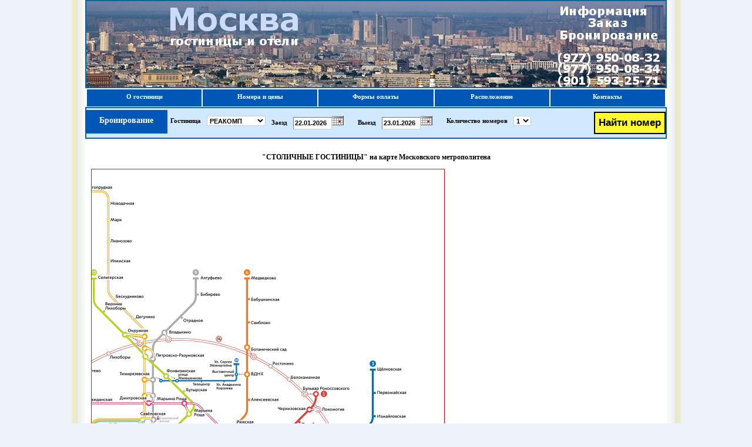

--- FILE ---
content_type: text/html; charset=WINDOWS-1251
request_url: http://www.ooohotel.ru/page/metro
body_size: 6937
content:
<!DOCTYPE html PUBLIC "-//W3C//DTD XHTML 1.0 Transitional//EN" "http://www.w3.org/TR/xhtml1/DTD/xhtml1-transitional.dtd">
<html>
<head>
<meta http-equiv="Content-Type" content="text/html; charset=windows-1251" />
<link id="page_favicon" href="/favicon.ico" rel="icon" type="image/x-icon" />
<script src="/ajaxselect.js" type='text/javascript'></script>
<script type='text/javascript'>
var calbg="#F8F6D4";
</script>
<script type='text/javascript'>
 function checkform(alr) {

err='';



 if(err!='') {
if(alr!=true) alert(err); 
 return false;
} else if(alr!=true) return check_confirm();
 }


        </script>



<link href="/styles.css" rel="stylesheet" type="text/css" />
<title>"ГОСТИНИЦЫ МОСКВЫ РЯДОМ С МЕТРО НЕДОРОГО" - ОТЕЛИ СТАНЦИИ МЕТРОПОЛИТЕНА</title>
<meta name='keywords' content='гостиницы отели москвы на карте метро станции метрополитена расположение масштаб схема' />
<meta name='description' content='Расположены ГОСТИНИЦЫ МОСКВЫ РЯДОМ С МЕТРО недорого на карте столичного метрополитена в шаговой доступности' />

</head>
<body>

<!-- Yandex.Metrika counter -->
<div style="display:none;"><script type="text/javascript">
(function(w, c) {
    (w[c] = w[c] || []).push(function() {
        try {
            w.yaCounter64616575 = new Ya.Metrika(64616575);
             yaCounter64616575.clickmap(true);
             yaCounter64616575.trackLinks(true);
        
        } catch(e) { }
    });
})(window, 'yandex_metrika_callbacks');
</script></div>
<script src="//mc.yandex.ru/metrika/watch.js" type="text/javascript" defer="defer"></script>
<noscript><div style="position:absolute"><img src="//mc.yandex.ru/watch/64616575" alt="" /></div></noscript>
<!-- /Yandex.Metrika counter -->



<div class="maindiv"  style="width:990px;position:relative" >
<a href="/"><img src="/images/header.png" style="width:990px; height:150px; margin-bottom:1px;" border="0" /></a>
<div style="width:100%; ">

<div style="padding-left:2px; padding-right:2px; ">
<div class="buttondiv">
<a id="menu_1" href="##" style="display:block;" class="buttonstyle" onmouseover="show('submenu_1');" onmouseout="hide('submenu_1');" onmouseleave="hideie('submenu_1');">О гостинице</a>
</div>
<div class="buttondiv">
<a href="/page/rooms/">Номера и цены</a>
</div>
<div class="buttondiv">
<a href="/page/pays/">Формы оплаты</a>
</div>
<div class="buttondiv">
<a id="menu_2" href="#" onmouseover="show('submenu_2');" onmouseout="hide('submenu_2');" onmouseleave="hideie('submenu_2');" >Расположение</a>
</div>
<div class="buttondiv">
<a href="/page/contacts/">Контакты</a>
</div>
</div> 



<div id="sdiv_emp" style="clear:both; height:60px;width:100%;">&nbsp;</div>

<div style="width:100%;top:182px;;position:absolute;height:50px;" id="sdiv">
<div style="color:#FFFFFF;background:#0157B6;width:220px;height:30px;text-align:center;border-width:0px;font-size:14px;font-weight:bold;text-decoration:none;font-style:none; padding-top:10px;float:left;margin-top:5px;width:140px;">Бронирование</div>

<form action="/page/bron" name="searchform" method="post" onsubmit="this.action='/page/bron/' + document.getElementById('hot_id').value">
<div style="color:#000000;background:#D1E9FF;height:286px;text-align:center;border-width:2px;border-color:#0C67A0;border-style:solid;font-size:12px;font-weight:bold;text-decoration:none;font-style:none;padding-top:10px;height:40px;padding-top:10px;">
<div style="float:left;margin-left:5px;margin-top:3px;"><table cellspacing="0" cellpadding="0" border="0"><tr id="hot_id_tr"  class=""><td class="searchlabel">Гостиница</td><td class="tdrclass"><select name="hot_id"  class="searchitem" id="hot_id" style="width:100px"  ><option value='2271' >РЕАКОМП</option><option value='2467' >МАКСИМА ЗАРЯ</option><option value='2473' >МАКСИМА ИРБИС</option><option value='2479' >МАКСИМА СЛАВИЯ</option><option value='2515' >ВЕГА ИЗМАЙЛОВО</option><option value='2527' >МОСКОМСПОРТА</option><option value='2545' >МАНДАРИН</option><option value='3826' >МАКСИМА ПАНОРАМА</option><option value='4771' >_Рао - Академическая</option><option value='4780' >ОХОТНИК</option><option value='5097' >ВИЛЛАДЖИО</option><option value='6927' >АЛЬФА ИЗМАЙЛОВО</option><option value='8035' >АВИАЛЮКС</option><option value='9558' >ИМПЕРИЯ</option><option value='9980' >ВАЛС</option><option value='15375' >ВЕЛОТРЕК - ВОЯЖ ПАРК ОТЕЛЬ</option><option value='56829' >ДЕЛЬТА ИЗМАЙЛОВО</option><option value='70243' >АЛЕКСЕЕВСКИЙ</option><option value='78437' >ГАММА ИЗМАЙЛОВО</option><option value='91173' >БЕТА ИЗМАЙЛОВО</option><option value='99647' >КОСМОС</option><option value='197243' >_Лайм - Ольховская</option><option value='199064' >_Клементин</option></select></td></tr></table></div>
<div style="float:left;margin-left:0;margin-top:3px;"><table cellspacing="0" cellpadding="0" border="0"><tr id="date_from_tr"  class=""><td class="searchlabel">Заезд</td><td class="tdrclass"><input class='searchitem' onClick="calendar('date_from')" type='text' id='date_from_text' style='width:60px' size=''  onkeyup='onlyNumDot(this);'  onclick='alert();' /><a href='#' onClick="calendar('date_from');return false;"><img src='/images/calend.jpg' border='0' alt='calendar' id='date_from_pic'></a><input type='hidden' name='date_from' id='date_from' value='2026-01-22'><script type='text/javascript'>settdate('date_from', 2);</script></td></tr></table></div>
<div style="float:left;margin-left:0;margin-top:3px;"><table cellspacing="0" cellpadding="0" border="0"><tr id="date_to_tr"  class=""><td class="searchlabel">Выезд</td><td class="tdrclass"><input class='searchitem' onClick="calendar('date_to')" type='text' id='date_to_text' style='width:60px' size=''  onkeyup='onlyNumDot(this);'  onclick='alert();' /><a href='#' onClick="calendar('date_to');return false;"><img src='/images/calend.jpg' border='0' alt='calendar' id='date_to_pic'></a><input type='hidden' name='date_to' id='date_to' value='2026-01-23'><script type='text/javascript'>settdate('date_to', 2);</script></td></tr></table></div>
<div style="float:left;margin-left:0;margin-top:3px;margin-right:-100px;"><table cellspacing="0" cellpadding="0" border="0" ><tr id="num_tr"  class=""><td class="searchlabel">Количество номеров</td><td class="tdrclass"><select name="num"  class="searchitem" id="num" style="width:30px"  ><option value='1' >1</option><option value='2' >2</option><option value='3' >3</option><option value='4' >4</option><option value='5' >5</option></select></td></tr></table></div>

<div style="float:right; "><input type="submit" class="forms_button" value="Найти номер" style="height:38px;margin-top:-4px;"></div>



</div>
</form>
</div>











<div style="clear:left; text-align:center;" onclick='hidecalends();' >

</div>
<script type="text/javascript">
picwi=250;
piche=267;
var images = new Array();
var fotos = new Array();
var time1 = 10000;
var time2 = 1000;
var timer=new Array();


fn = fotos.length;
if(fn>0){
setTimeout(function(){
timer['Foto1'] = setInterval(function(){chfoto(1)},time1);
}, time1/2);
timer['Foto2'] = setInterval(function(){chfoto(2)},time1);

setTimeout(function(){
	timer['Foto3'] = setInterval(function(){chfoto(3)},time1);
}, time1/3*2);

}

</script>


<div style="clear:left; overflow:show;min-height:500px;" class="content_class" onclick='hidecalends();'  onmouseover="hide('submenu_1');hide('submenu_2');">
<h1 style="text-align: center;">
	&quot;СТОЛИЧНЫЕ ГОСТИНИЦЫ&quot; на карте Московского метрополитена</h1>
<p>
	


<div style="overflow:scroll;width:600px;height:700px;border:1px solid #f00; position:relative;" id="mcdiv"> 
<div style='width:1041px; position:absolute;'  >
<img border='0' id='pict' src='//hotelpoisk.ru/images/mmap_61.png' width='1041'  alt=''  />

<div style='font-size:9pt; color:#fff; font-weight:bold; position:absolute; left:181px; top:499px; width:14px; height:14px; border:1px solid #f00; border-radius:50%; background:#fff; background:#f00;'></div>
<div id="thishotel" style="display:block; position:absolute;left:187px;top:505px;" class="metroup" >

Гостиница<br />
<b>ВЕЛОТРЕК - ВОЯЖ ПАРК ОТЕЛЬ</b><br /><br />
ближайшая станция метро<br />
<b>Молодежная</b>

</div>
</div>
</div>
<script>
	setTimeout('moveh(187,505)', 500);  

</script>


<div style="overflow:scroll;width:600px;height:700px;border:1px solid #f00; position:relative;" id="mcdiv"> 
<div style='width:1041px; position:absolute;'  >
<img border='0' id='pict' src='//hotelpoisk.ru/images/mmap_61.png' width='1041'  alt=''  />

<div style='font-size:9pt; color:#fff; font-weight:bold; position:absolute; left:354px; top:309px; width:14px; height:14px; border:1px solid #f00; border-radius:50%; background:#fff; background:#f00;'></div>
<div id="thishotel" style="display:block; position:absolute;left:360px;top:315px;" class="metroup" >

Гостиница<br />
<b>ОХОТНИК</b><br /><br />
ближайшая станция метро<br />
<b>Водный стадион</b>

</div>
</div>
</div>
<script>
	setTimeout('moveh(360,315)', 500);  

</script>


<div style="overflow:scroll;width:600px;height:700px;border:1px solid #f00; position:relative;" id="mcdiv"> 
<div style='width:1041px; position:absolute;'  >
<img border='0' id='pict' src='//hotelpoisk.ru/images/mmap_61.png' width='1041'  alt=''  />

<div style='font-size:9pt; color:#fff; font-weight:bold; position:absolute; left:374px; top:433px; width:14px; height:14px; border:1px solid #f00; border-radius:50%; background:#fff; background:#f00;'></div>
<div id="thishotel" style="display:block; position:absolute;left:380px;top:439px;" class="metroup" >

Гостиница<br />
<b>АВИАЛЮКС</b><br /><br />
ближайшая станция метро<br />
<b>Аэропорт</b>

</div>
</div>
</div>
<script>
	setTimeout('moveh(380,439)', 500);  

</script>


<div style="overflow:scroll;width:600px;height:700px;border:1px solid #f00; position:relative;" id="mcdiv"> 
<div style='width:1041px; position:absolute;'  >
<img border='0' id='pict' src='//hotelpoisk.ru/images/mmap_61.png' width='1041'  alt=''  />

<div style='font-size:9pt; color:#fff; font-weight:bold; position:absolute; left:410px; top:474px; width:14px; height:14px; border:1px solid #f00; border-radius:50%; background:#fff; background:#f00;'></div>
<div id="thishotel" style="display:block; position:absolute;left:416px;top:480px;" class="metroup" >

Гостиница<br />
<b>ИМПЕРИЯ</b><br /><br />
ближайшая станция метро<br />
<b>Динамо</b>

</div>
</div>
</div>
<script>
	setTimeout('moveh(416,480)', 500);  

</script>


<div style="overflow:scroll;width:600px;height:700px;border:1px solid #f00; position:relative;" id="mcdiv"> 
<div style='width:1041px; position:absolute;'  >
<img border='0' id='pict' src='//hotelpoisk.ru/images/mmap_61.png' width='1041'  alt=''  />

<div style='font-size:9pt; color:#fff; font-weight:bold; position:absolute; left:436px; top:706px; width:14px; height:14px; border:1px solid #f00; border-radius:50%; background:#fff; background:#f00;'></div>
<div id="thishotel" style="display:block; position:absolute;left:442px;top:712px;" class="metroup" >

Гостиница<br />
<b>ВИЛЛАДЖИО</b><br /><br />
ближайшая станция метро<br />
<b>Парк Культуры</b>

</div>
</div>
</div>
<script>
	setTimeout('moveh(442,712)', 500);  

</script>


<div style="overflow:scroll;width:600px;height:700px;border:1px solid #f00; position:relative;" id="mcdiv"> 
<div style='width:1041px; position:absolute;'  >
<img border='0' id='pict' src='//hotelpoisk.ru/images/mmap_61.png' width='1041'  alt=''  />

<div style='font-size:9pt; color:#fff; font-weight:bold; position:absolute; left:542px; top:1087px; width:14px; height:14px; border:1px solid #f00; border-radius:50%; background:#fff; background:#f00;'></div>
<div id="thishotel" style="display:block; position:absolute;left:548px;top:1093px;" class="metroup" >

Гостиница<br />
<b>МОСКОМСПОРТА</b><br /><br />
ближайшая станция метро<br />
<b>Пражская</b>

</div>
</div>
</div>
<script>
	setTimeout('moveh(548,1093)', 500);  

</script>


<div style="overflow:scroll;width:600px;height:700px;border:1px solid #f00; position:relative;" id="mcdiv"> 
<div style='width:1041px; position:absolute;'  >
<img border='0' id='pict' src='//hotelpoisk.ru/images/mmap_61.png' width='1041'  alt=''  />

<div style='font-size:9pt; color:#fff; font-weight:bold; position:absolute; left:557px; top:268px; width:14px; height:14px; border:1px solid #f00; border-radius:50%; background:#fff; background:#f00;'></div>
<div id="thishotel" style="display:block; position:absolute;left:563px;top:274px;" class="metroup" >

Гостиница<br />
<b>МАКСИМА ЗАРЯ</b><br /><br />
ближайшая станция метро<br />
<b>Владыкино</b>

</div>
</div>
</div>
<script>
	setTimeout('moveh(563,274)', 500);  

</script>


<div style="overflow:scroll;width:600px;height:700px;border:1px solid #f00; position:relative;" id="mcdiv"> 
<div style='width:1041px; position:absolute;'  >
<img border='0' id='pict' src='//hotelpoisk.ru/images/mmap_61.png' width='1041'  alt=''  />

<div style='font-size:9pt; color:#fff; font-weight:bold; position:absolute; left:631px; top:477px; width:14px; height:14px; border:1px solid #f00; border-radius:50%; background:#fff; background:#f00;'></div>
<div id="thishotel" style="display:block; position:absolute;left:637px;top:483px;" class="metroup" >

Гостиница<br />
<b>РЕАКОМП</b><br /><br />
ближайшая станция метро<br />
<b>Проспект Мира</b>

</div>
</div>
</div>
<script>
	setTimeout('moveh(637,483)', 500);  

</script>


<div style="overflow:scroll;width:600px;height:700px;border:1px solid #f00; position:relative;" id="mcdiv"> 
<div style='width:1041px; position:absolute;'  >
<img border='0' id='pict' src='//hotelpoisk.ru/images/mmap_61.png' width='1041'  alt=''  />

<div style='font-size:9pt; color:#fff; font-weight:bold; position:absolute; left:637px; top:857px; width:14px; height:14px; border:1px solid #f00; border-radius:50%; background:#fff; background:#f00;'></div>
<div id="thishotel" style="display:block; position:absolute;left:643px;top:863px;" class="metroup" >

Гостиница<br />
<b>МАКСИМА ПАНОРАМА</b><br /><br />
ближайшая станция метро<br />
<b>Автозаводская</b>

</div>
</div>
</div>
<script>
	setTimeout('moveh(643,863)', 500);  

</script>


<div style="overflow:scroll;width:600px;height:700px;border:1px solid #f00; position:relative;" id="mcdiv"> 
<div style='width:1041px; position:absolute;'  >
<img border='0' id='pict' src='//hotelpoisk.ru/images/mmap_61.png' width='1041'  alt=''  />

<div style='font-size:9pt; color:#fff; font-weight:bold; position:absolute; left:643px; top:779px; width:14px; height:14px; border:1px solid #f00; border-radius:50%; background:#fff; background:#f00;'></div>
<div id="thishotel" style="display:block; position:absolute;left:649px;top:785px;" class="metroup" >

Гостиница<br />
<b>ВАЛС</b><br /><br />
ближайшая станция метро<br />
<b>Павелецкая</b>

</div>
</div>
</div>
<script>
	setTimeout('moveh(649,785)', 500);  

</script>


<div style="overflow:scroll;width:600px;height:700px;border:1px solid #f00; position:relative;" id="mcdiv"> 
<div style='width:1041px; position:absolute;'  >
<img border='0' id='pict' src='//hotelpoisk.ru/images/mmap_61.png' width='1041'  alt=''  />

<div style='font-size:9pt; color:#fff; font-weight:bold; position:absolute; left:699px; top:341px; width:14px; height:14px; border:1px solid #f00; border-radius:50%; background:#fff; background:#f00;'></div>
<div id="thishotel" style="display:block; position:absolute;left:705px;top:347px;" class="metroup" >

Гостиница<br />
<b>МАКСИМА СЛАВИЯ</b><br /><br />
ближайшая станция метро<br />
<b>ВДНХ</b>

</div>
</div>
</div>
<script>
	setTimeout('moveh(705,347)', 500);  

</script>


<div style="overflow:scroll;width:600px;height:700px;border:1px solid #f00; position:relative;" id="mcdiv"> 
<div style='width:1041px; position:absolute;'  >
<img border='0' id='pict' src='//hotelpoisk.ru/images/mmap_61.png' width='1041'  alt=''  />

<div style='font-size:9pt; color:#fff; font-weight:bold; position:absolute; left:701px; top:386px; width:14px; height:14px; border:1px solid #f00; border-radius:50%; background:#fff; background:#f00;'></div>
<div id="thishotel" style="display:block; position:absolute;left:707px;top:392px;" class="metroup" >

Гостиница<br />
<b>АЛЕКСЕЕВСКИЙ</b><br /><br />
ближайшая станция метро<br />
<b>Алексеевская</b>

</div>
</div>
</div>
<script>
	setTimeout('moveh(707,392)', 500);  

</script>


<div style="overflow:scroll;width:600px;height:700px;border:1px solid #f00; position:relative;" id="mcdiv"> 
<div style='width:1041px; position:absolute;'  >
<img border='0' id='pict' src='//hotelpoisk.ru/images/mmap_61.png' width='1041'  alt=''  />

<div style='font-size:9pt; color:#fff; font-weight:bold; position:absolute; left:737px; top:471px; width:14px; height:14px; border:1px solid #f00; border-radius:50%; background:#fff; background:#f00;'></div>
<div id="thishotel" style="display:block; position:absolute;left:743px;top:477px;" class="metroup" >

Гостиница<br />
<b>МАНДАРИН</b><br /><br />
ближайшая станция метро<br />
<b>Красносельская</b>

</div>
</div>
</div>
<script>
	setTimeout('moveh(743,477)', 500);  

</script>


<div style="overflow:scroll;width:600px;height:700px;border:1px solid #f00; position:relative;" id="mcdiv"> 
<div style='width:1041px; position:absolute;'  >
<img border='0' id='pict' src='//hotelpoisk.ru/images/mmap_61.png' width='1041'  alt=''  />

<div style='font-size:9pt; color:#fff; font-weight:bold; position:absolute; left:873px; top:457px; width:14px; height:14px; border:1px solid #f00; border-radius:50%; background:#fff; background:#f00;'></div>
<div id="thishotel" style="display:block; position:absolute;left:879px;top:463px;" class="metroup" >

Гостиница<br />
<b>ВЕГА ИЗМАЙЛОВО</b><br /><br />
ближайшая станция метро<br />
<b>Партизанская</b>

</div>
</div>
</div>
<script>
	setTimeout('moveh(879,463)', 500);  

</script>










<script>


function moveh(x,y){
mcd = document.getElementById('mcdiv');
xx=x-300;
yy=y-350;
mcd.scrollTo(xx,yy);
}


</script>




</p>
<p>
	&nbsp;</p>

</div>

</div>

<div style="color:#FFFFFF;background:#0157B6;text-align:right;font-size:10px;font-weight:none;text-decoration:none;font-style:none;padding-left:20px; clear:both;padding-right:3px;" id="podval">
	<table style='width:100%;' cellspacing='0' cellpadding='0' border='0'>
		<tr>
			<td style='text-align:left; color:FFFFFF'><p>
	&copy; 2020 <strong>&quot;ГОСТИНИЦЫ МОСКВЫ РЯДОМ С МЕТРО&quot;</strong> - ОфИЦИАЛЬНЫЕ ЦЕНЫ НА САЙТЕ НОМЕРА ЗАБРОНИРОВАТЬ БЕЗ ПРЕДОПЛАТЫ, БРОНИРОВАНИЕ БЕСПЛАТНО<br />
	Адрес: город Москва, Измайловское шоссе, дом 71, корпус 3В, офис 412, <strong>МЕТРО &quot;ПАРТИЗАНСКАЯ&quot; (&quot;ИЗМАЙЛОВСКИЙ ПАРК&quot;)</strong>,<strong> &quot;ЧЕРКИЗОВСКАЯ&quot;</strong></p>
<p>
	<strong>8 (977) 950-08-32, 8 (977) 950-08-34, 8 (901) 593-25-71 &nbsp;&nbsp;&nbsp; Гостиницы Москвы - OOOHOTEL.RU - Бронирование онлайн</strong></p>
</td>
				<td style='text-align:right; white-space:nowrap;'>
				
				<!-- Yandex.Metrika informer -->
				<a href="http://metrika.yandex.ru/stat/?id=4280026&amp;from=informer"
				target="_blank" rel="nofollow"><img src="//bs.yandex.ru/informer/64616575/3_1_FFFFFFFF_EFEFEFFF_0_pageviews"
				width="88" height="31" border="0" alt="Яндекс.Метрика" title="Яндекс.Метрика: данные за сегодня (просмотры, визиты и уникальные посетители)" /></a>
				<!-- /Yandex.Metrika informer -->
				

				
				<!--LiveInternet counter--><script type="text/javascript"><!--
				document.write("<a href='http://www.liveinternet.ru/click' "+
				"target=_blank><img src='//counter.yadro.ru/hit?t14.6;r"+
				escape(document.referrer)+((typeof(screen)=="undefined")?"":
				";s"+screen.width+"*"+screen.height+"*"+(screen.colorDepth?
				screen.colorDepth:screen.pixelDepth))+";u"+escape(document.URL)+
				";"+Math.random()+
				"' alt='' title='LiveInternet: показано число просмотров за 24"+
				" часа, посетителей за 24 часа и за сегодня' "+
				"border='0' width='88' height='31'><\/a>")
				//--></script><!--/LiveInternet-->
				
				</td>
		</tr>
	</table>
</div>


</div>

<div id="submenu_1" style="position:absolute; top:0; display:none;" onmouseover="show('submenu_1');" onmouseout="hide('submenu_1');" onmouseleave="hideie('submenu_1');">
<div style="height:23px; padding-top:7px;"></div>
<a style="display:block;" class="subm" href="/">Информация</a>
<a style="display:block;"  class="subm" href="/page/services">Услуги</a>
<a style="display:block;"  class="subm" href="/page/partners">Партнеры</a>
</div>

<div id="submenu_2" style="position:absolute; top:0; display:none;" onmouseover="show('submenu_2');" 
onmouseout="hide('submenu_2');"
onmouseleave="hideie('submenu_2');" >
<div style="height:23px; padding-top:7px;"></div>
<a style="display:block;" class="subm" href="/page/city">На карте города</a>
<a style="display:block;"  class="subm" href="/page/metro">На карте метро</a>
</div>

<div id='picture' style='position:absolute; width:120px; height:120px; display:none;'> 
<img id='image' src='images/empty.gif'>
</div>
<script type="text/javascript">
var posx=new Array();
var posy=new Array();
</script>
<div style='position:absolute; display:none;' class="calend_class" id='calend_date_from'>
<table border='0' cellspacing='0' cellpadding='0' width='100%' style='width:100%;'>
<tr class="calend_head_class" >
<td style='width:10px;'><a href='#' onclick='fillcalend("date_from", "prev",""); fillcalend("date_from", "prev",2);' class='arrows'><</a></td>
<td style='text-align:center; width:161px;'>
<span id='calend_date_from_monthspan' class='monthspan'>Месяц</span> <span  class='yearspan' id='calend_date_from_yearspan'>Год</span>
<input type='hidden' id='calend_date_from_year' value='0'>
<input type='hidden' id='calend_date_from_month' value='0'>
</td>
<td style='text-align:center; width:161px;'>
<span id='calend_date_from_monthspan2' class='monthspan'>Месяц</span> <span  class='yearspan' id='calend_date_from_yearspan2'>Год</span>
<input type='hidden' id='calend_date_from_year2' value='0'>
<input type='hidden' id='calend_date_from_month2' value='0'>
</td>
<td style='width:10px; text-align:right;' align='right'>&nbsp;&nbsp;&nbsp;<a href='#' onclick='fillcalend("date_from", "next",""); fillcalend("date_from", "next",2);' class='arrows'>></a></td>
</tr>
<tr>
<td colspan='2' style='padding:10px;' width='171'  valign='top'>
<table id='calend_date_from_table' width='100%' class="calend_body_class">
<tr class='calendhead'>
<td class=''  style='width:21px; color:#000000 ;' width='21'>Пн</td>

<td class=''  style='width:21px; color:#000000 ;' width='21'>Вт</td>

<td class=''  style='width:21px; color:#000000 ;' width='21'>Ср</td>

<td class=''  style='width:21px; color:#000000 ;' width='21'>Чт</td>

<td class=''  style='width:21px; color:#000000 ;' width='21'>Пт</td>

<td class=''  style='width:21px; color:#ff0000 ;' width='21'>Сб</td>

<td class=''  style='width:21px; color:#ff0000 ;' width='21'>Вс</td>
</tr><tr class='calendhday'>
<td class=''  style='width:21px; color:' width='21'>0</td>

<td class=''  style='width:21px; color:' width='21'>1</td>

<td class=''  style='width:21px; color:' width='21'>2</td>

<td class=''  style='width:21px; color:' width='21'>3</td>

<td class=''  style='width:21px; color:' width='21'>4</td>

<td class=''  style='width:21px; color:' width='21'>5</td>

<td class=''  style='width:21px; color:' width='21'>6</td>
</tr><tr class='calendhday'>
<td class=''  style='width:21px; color:' width='21'>7</td>

<td class=''  style='width:21px; color:' width='21'>8</td>

<td class=''  style='width:21px; color:' width='21'>9</td>

<td class=''  style='width:21px; color:' width='21'>10</td>

<td class=''  style='width:21px; color:' width='21'>11</td>

<td class=''  style='width:21px; color:' width='21'>12</td>

<td class=''  style='width:21px; color:' width='21'>13</td>
</tr><tr class='calendhday'>
<td class=''  style='width:21px; color:' width='21'>14</td>

<td class=''  style='width:21px; color:' width='21'>15</td>

<td class=''  style='width:21px; color:' width='21'>16</td>

<td class=''  style='width:21px; color:' width='21'>17</td>

<td class=''  style='width:21px; color:' width='21'>18</td>

<td class=''  style='width:21px; color:' width='21'>19</td>

<td class=''  style='width:21px; color:' width='21'>20</td>
</tr><tr class='calendhday'>
<td class=''  style='width:21px; color:' width='21'>21</td>

<td class=''  style='width:21px; color:' width='21'>22</td>

<td class=''  style='width:21px; color:' width='21'>23</td>

<td class=''  style='width:21px; color:' width='21'>24</td>

<td class=''  style='width:21px; color:' width='21'>25</td>

<td class=''  style='width:21px; color:' width='21'>26</td>

<td class=''  style='width:21px; color:' width='21'>27</td>
</tr><tr class='calendhday'>
<td class=''  style='width:21px; color:' width='21'>28</td>

<td class=''  style='width:21px; color:' width='21'>29</td>

<td class=''  style='width:21px; color:' width='21'>30</td>

<td class=''  style='width:21px; color:' width='21'>31</td>

<td class=''  style='width:21px; color:' width='21'>32</td>

<td class=''  style='width:21px; color:' width='21'>33</td>

<td class=''  style='width:21px; color:' width='21'>34</td>
</tr><tr class='calendhday'>
<td class=''  style='width:21px; color:' width='21'>35</td>

<td class=''  style='width:21px; color:' width='21'>36</td>

<td class=''  style='width:21px; color:' width='21'>37</td>

<td class=''  style='width:21px; color:' width='21'>38</td>

<td class=''  style='width:21px; color:' width='21'>39</td>

<td class=''  style='width:21px; color:' width='21'>40</td>

<td class=''  style='width:21px; color:' width='21'>41</td>
</tr>
</table></td>
<td colspan='2' style='padding:10px;'  width='171'   valign='top'>
<table id='calend_date_from_table2'>
<tr class='calendhead'>
<td class=''  style='width:21px; color:#000000 ;' width='21'>Пн</td>

<td class=''  style='width:21px; color:#000000 ;' width='21'>Вт</td>

<td class=''  style='width:21px; color:#000000 ;' width='21'>Ср</td>

<td class=''  style='width:21px; color:#000000 ;' width='21'>Чт</td>

<td class=''  style='width:21px; color:#000000 ;' width='21'>Пт</td>

<td class=''  style='width:21px; color:#ff0000 ;' width='21'>Сб</td>

<td class=''  style='width:21px; color:#ff0000 ;' width='21'>Вс</td>
</tr><tr class='calendhday'>
<td class=''  style='width:21px; color:' width='21'>0</td>

<td class=''  style='width:21px; color:' width='21'>1</td>

<td class=''  style='width:21px; color:' width='21'>2</td>

<td class=''  style='width:21px; color:' width='21'>3</td>

<td class=''  style='width:21px; color:' width='21'>4</td>

<td class=''  style='width:21px; color:' width='21'>5</td>

<td class=''  style='width:21px; color:' width='21'>6</td>
</tr><tr class='calendhday'>
<td class=''  style='width:21px; color:' width='21'>7</td>

<td class=''  style='width:21px; color:' width='21'>8</td>

<td class=''  style='width:21px; color:' width='21'>9</td>

<td class=''  style='width:21px; color:' width='21'>10</td>

<td class=''  style='width:21px; color:' width='21'>11</td>

<td class=''  style='width:21px; color:' width='21'>12</td>

<td class=''  style='width:21px; color:' width='21'>13</td>
</tr><tr class='calendhday'>
<td class=''  style='width:21px; color:' width='21'>14</td>

<td class=''  style='width:21px; color:' width='21'>15</td>

<td class=''  style='width:21px; color:' width='21'>16</td>

<td class=''  style='width:21px; color:' width='21'>17</td>

<td class=''  style='width:21px; color:' width='21'>18</td>

<td class=''  style='width:21px; color:' width='21'>19</td>

<td class=''  style='width:21px; color:' width='21'>20</td>
</tr><tr class='calendhday'>
<td class=''  style='width:21px; color:' width='21'>21</td>

<td class=''  style='width:21px; color:' width='21'>22</td>

<td class=''  style='width:21px; color:' width='21'>23</td>

<td class=''  style='width:21px; color:' width='21'>24</td>

<td class=''  style='width:21px; color:' width='21'>25</td>

<td class=''  style='width:21px; color:' width='21'>26</td>

<td class=''  style='width:21px; color:' width='21'>27</td>
</tr><tr class='calendhday'>
<td class=''  style='width:21px; color:' width='21'>28</td>

<td class=''  style='width:21px; color:' width='21'>29</td>

<td class=''  style='width:21px; color:' width='21'>30</td>

<td class=''  style='width:21px; color:' width='21'>31</td>

<td class=''  style='width:21px; color:' width='21'>32</td>

<td class=''  style='width:21px; color:' width='21'>33</td>

<td class=''  style='width:21px; color:' width='21'>34</td>
</tr><tr class='calendhday'>
<td class=''  style='width:21px; color:' width='21'>35</td>

<td class=''  style='width:21px; color:' width='21'>36</td>

<td class=''  style='width:21px; color:' width='21'>37</td>

<td class=''  style='width:21px; color:' width='21'>38</td>

<td class=''  style='width:21px; color:' width='21'>39</td>

<td class=''  style='width:21px; color:' width='21'>40</td>

<td class=''  style='width:21px; color:' width='21'>41</td>
</tr>
</table></td>
</tr>
<tr class="calend_head_class" >
<td colspan='4' align='center'><a href='#' onclick='document.getElementById("calend_date_from").style.display="none";' class='arrows'>Закрыть окно</a></td>
</tr>
</table>
</div>
<script type="text/javascript">
	posx['date_from']=25;
	posy['date_from']=0;
</script>
<div style='position:absolute; display:none;' class="calend_class" id='calend_date_to'>
<table border='0' cellspacing='0' cellpadding='0' width='100%' style='width:100%;'>
<tr class="calend_head_class" >
<td style='width:10px;'><a href='#' onclick='fillcalend("date_to", "prev",""); fillcalend("date_to", "prev",2);' class='arrows'><</a></td>
<td style='text-align:center; width:161px;'>
<span id='calend_date_to_monthspan' class='monthspan'>Месяц</span> <span  class='yearspan' id='calend_date_to_yearspan'>Год</span>
<input type='hidden' id='calend_date_to_year' value='0'>
<input type='hidden' id='calend_date_to_month' value='0'>
</td>
<td style='text-align:center; width:161px;'>
<span id='calend_date_to_monthspan2' class='monthspan'>Месяц</span> <span  class='yearspan' id='calend_date_to_yearspan2'>Год</span>
<input type='hidden' id='calend_date_to_year2' value='0'>
<input type='hidden' id='calend_date_to_month2' value='0'>
</td>
<td style='width:10px; text-align:right;' align='right'>&nbsp;&nbsp;&nbsp;<a href='#' onclick='fillcalend("date_to", "next",""); fillcalend("date_to", "next",2);' class='arrows'>></a></td>
</tr>
<tr>
<td colspan='2' style='padding:10px;' width='171'  valign='top'>
<table id='calend_date_to_table' width='100%' class="calend_body_class">
<tr class='calendhead'>
<td class=''  style='width:21px; color:#000000 ;' width='21'>Пн</td>

<td class=''  style='width:21px; color:#000000 ;' width='21'>Вт</td>

<td class=''  style='width:21px; color:#000000 ;' width='21'>Ср</td>

<td class=''  style='width:21px; color:#000000 ;' width='21'>Чт</td>

<td class=''  style='width:21px; color:#000000 ;' width='21'>Пт</td>

<td class=''  style='width:21px; color:#ff0000 ;' width='21'>Сб</td>

<td class=''  style='width:21px; color:#ff0000 ;' width='21'>Вс</td>
</tr><tr class='calendhday'>
<td class=''  style='width:21px; color:' width='21'>0</td>

<td class=''  style='width:21px; color:' width='21'>1</td>

<td class=''  style='width:21px; color:' width='21'>2</td>

<td class=''  style='width:21px; color:' width='21'>3</td>

<td class=''  style='width:21px; color:' width='21'>4</td>

<td class=''  style='width:21px; color:' width='21'>5</td>

<td class=''  style='width:21px; color:' width='21'>6</td>
</tr><tr class='calendhday'>
<td class=''  style='width:21px; color:' width='21'>7</td>

<td class=''  style='width:21px; color:' width='21'>8</td>

<td class=''  style='width:21px; color:' width='21'>9</td>

<td class=''  style='width:21px; color:' width='21'>10</td>

<td class=''  style='width:21px; color:' width='21'>11</td>

<td class=''  style='width:21px; color:' width='21'>12</td>

<td class=''  style='width:21px; color:' width='21'>13</td>
</tr><tr class='calendhday'>
<td class=''  style='width:21px; color:' width='21'>14</td>

<td class=''  style='width:21px; color:' width='21'>15</td>

<td class=''  style='width:21px; color:' width='21'>16</td>

<td class=''  style='width:21px; color:' width='21'>17</td>

<td class=''  style='width:21px; color:' width='21'>18</td>

<td class=''  style='width:21px; color:' width='21'>19</td>

<td class=''  style='width:21px; color:' width='21'>20</td>
</tr><tr class='calendhday'>
<td class=''  style='width:21px; color:' width='21'>21</td>

<td class=''  style='width:21px; color:' width='21'>22</td>

<td class=''  style='width:21px; color:' width='21'>23</td>

<td class=''  style='width:21px; color:' width='21'>24</td>

<td class=''  style='width:21px; color:' width='21'>25</td>

<td class=''  style='width:21px; color:' width='21'>26</td>

<td class=''  style='width:21px; color:' width='21'>27</td>
</tr><tr class='calendhday'>
<td class=''  style='width:21px; color:' width='21'>28</td>

<td class=''  style='width:21px; color:' width='21'>29</td>

<td class=''  style='width:21px; color:' width='21'>30</td>

<td class=''  style='width:21px; color:' width='21'>31</td>

<td class=''  style='width:21px; color:' width='21'>32</td>

<td class=''  style='width:21px; color:' width='21'>33</td>

<td class=''  style='width:21px; color:' width='21'>34</td>
</tr><tr class='calendhday'>
<td class=''  style='width:21px; color:' width='21'>35</td>

<td class=''  style='width:21px; color:' width='21'>36</td>

<td class=''  style='width:21px; color:' width='21'>37</td>

<td class=''  style='width:21px; color:' width='21'>38</td>

<td class=''  style='width:21px; color:' width='21'>39</td>

<td class=''  style='width:21px; color:' width='21'>40</td>

<td class=''  style='width:21px; color:' width='21'>41</td>
</tr>
</table></td>
<td colspan='2' style='padding:10px;'  width='171'   valign='top'>
<table id='calend_date_to_table2'>
<tr class='calendhead'>
<td class=''  style='width:21px; color:#000000 ;' width='21'>Пн</td>

<td class=''  style='width:21px; color:#000000 ;' width='21'>Вт</td>

<td class=''  style='width:21px; color:#000000 ;' width='21'>Ср</td>

<td class=''  style='width:21px; color:#000000 ;' width='21'>Чт</td>

<td class=''  style='width:21px; color:#000000 ;' width='21'>Пт</td>

<td class=''  style='width:21px; color:#ff0000 ;' width='21'>Сб</td>

<td class=''  style='width:21px; color:#ff0000 ;' width='21'>Вс</td>
</tr><tr class='calendhday'>
<td class=''  style='width:21px; color:' width='21'>0</td>

<td class=''  style='width:21px; color:' width='21'>1</td>

<td class=''  style='width:21px; color:' width='21'>2</td>

<td class=''  style='width:21px; color:' width='21'>3</td>

<td class=''  style='width:21px; color:' width='21'>4</td>

<td class=''  style='width:21px; color:' width='21'>5</td>

<td class=''  style='width:21px; color:' width='21'>6</td>
</tr><tr class='calendhday'>
<td class=''  style='width:21px; color:' width='21'>7</td>

<td class=''  style='width:21px; color:' width='21'>8</td>

<td class=''  style='width:21px; color:' width='21'>9</td>

<td class=''  style='width:21px; color:' width='21'>10</td>

<td class=''  style='width:21px; color:' width='21'>11</td>

<td class=''  style='width:21px; color:' width='21'>12</td>

<td class=''  style='width:21px; color:' width='21'>13</td>
</tr><tr class='calendhday'>
<td class=''  style='width:21px; color:' width='21'>14</td>

<td class=''  style='width:21px; color:' width='21'>15</td>

<td class=''  style='width:21px; color:' width='21'>16</td>

<td class=''  style='width:21px; color:' width='21'>17</td>

<td class=''  style='width:21px; color:' width='21'>18</td>

<td class=''  style='width:21px; color:' width='21'>19</td>

<td class=''  style='width:21px; color:' width='21'>20</td>
</tr><tr class='calendhday'>
<td class=''  style='width:21px; color:' width='21'>21</td>

<td class=''  style='width:21px; color:' width='21'>22</td>

<td class=''  style='width:21px; color:' width='21'>23</td>

<td class=''  style='width:21px; color:' width='21'>24</td>

<td class=''  style='width:21px; color:' width='21'>25</td>

<td class=''  style='width:21px; color:' width='21'>26</td>

<td class=''  style='width:21px; color:' width='21'>27</td>
</tr><tr class='calendhday'>
<td class=''  style='width:21px; color:' width='21'>28</td>

<td class=''  style='width:21px; color:' width='21'>29</td>

<td class=''  style='width:21px; color:' width='21'>30</td>

<td class=''  style='width:21px; color:' width='21'>31</td>

<td class=''  style='width:21px; color:' width='21'>32</td>

<td class=''  style='width:21px; color:' width='21'>33</td>

<td class=''  style='width:21px; color:' width='21'>34</td>
</tr><tr class='calendhday'>
<td class=''  style='width:21px; color:' width='21'>35</td>

<td class=''  style='width:21px; color:' width='21'>36</td>

<td class=''  style='width:21px; color:' width='21'>37</td>

<td class=''  style='width:21px; color:' width='21'>38</td>

<td class=''  style='width:21px; color:' width='21'>39</td>

<td class=''  style='width:21px; color:' width='21'>40</td>

<td class=''  style='width:21px; color:' width='21'>41</td>
</tr>
</table></td>
</tr>
<tr class="calend_head_class" >
<td colspan='4' align='center'><a href='#' onclick='document.getElementById("calend_date_to").style.display="none";' class='arrows'>Закрыть окно</a></td>
</tr>
</table>
</div>
<script type="text/javascript">
	posx['date_to']=25;
	posy['date_to']=0;
</script>
<div style='position:absolute; display:none;' class="calend_class" id='calend_car_date'>
<table border='0' cellspacing='0' cellpadding='0' width='100%' style='width:100%;'>
<tr class="calend_head_class" >
<td style='width:10px;'><a href='#' onclick='fillcalend("car_date", "prev",""); fillcalend("car_date", "prev",2);' class='arrows'><</a></td>
<td style='text-align:center; width:161px;'>
<span id='calend_car_date_monthspan' class='monthspan'>Месяц</span> <span  class='yearspan' id='calend_car_date_yearspan'>Год</span>
<input type='hidden' id='calend_car_date_year' value='0'>
<input type='hidden' id='calend_car_date_month' value='0'>
</td>
<td style='text-align:center; width:161px;'>
<span id='calend_car_date_monthspan2' class='monthspan'>Месяц</span> <span  class='yearspan' id='calend_car_date_yearspan2'>Год</span>
<input type='hidden' id='calend_car_date_year2' value='0'>
<input type='hidden' id='calend_car_date_month2' value='0'>
</td>
<td style='width:10px; text-align:right;' align='right'>&nbsp;&nbsp;&nbsp;<a href='#' onclick='fillcalend("car_date", "next",""); fillcalend("car_date", "next",2);' class='arrows'>></a></td>
</tr>
<tr>
<td colspan='2' style='padding:10px;' width='171'  valign='top'>
<table id='calend_car_date_table' width='100%' class="calend_body_class">
<tr class='calendhead'>
<td class=''  style='width:21px; color:#000000 ;' width='21'>Пн</td>

<td class=''  style='width:21px; color:#000000 ;' width='21'>Вт</td>

<td class=''  style='width:21px; color:#000000 ;' width='21'>Ср</td>

<td class=''  style='width:21px; color:#000000 ;' width='21'>Чт</td>

<td class=''  style='width:21px; color:#000000 ;' width='21'>Пт</td>

<td class=''  style='width:21px; color:#ff0000 ;' width='21'>Сб</td>

<td class=''  style='width:21px; color:#ff0000 ;' width='21'>Вс</td>
</tr><tr class='calendhday'>
<td class=''  style='width:21px; color:' width='21'>0</td>

<td class=''  style='width:21px; color:' width='21'>1</td>

<td class=''  style='width:21px; color:' width='21'>2</td>

<td class=''  style='width:21px; color:' width='21'>3</td>

<td class=''  style='width:21px; color:' width='21'>4</td>

<td class=''  style='width:21px; color:' width='21'>5</td>

<td class=''  style='width:21px; color:' width='21'>6</td>
</tr><tr class='calendhday'>
<td class=''  style='width:21px; color:' width='21'>7</td>

<td class=''  style='width:21px; color:' width='21'>8</td>

<td class=''  style='width:21px; color:' width='21'>9</td>

<td class=''  style='width:21px; color:' width='21'>10</td>

<td class=''  style='width:21px; color:' width='21'>11</td>

<td class=''  style='width:21px; color:' width='21'>12</td>

<td class=''  style='width:21px; color:' width='21'>13</td>
</tr><tr class='calendhday'>
<td class=''  style='width:21px; color:' width='21'>14</td>

<td class=''  style='width:21px; color:' width='21'>15</td>

<td class=''  style='width:21px; color:' width='21'>16</td>

<td class=''  style='width:21px; color:' width='21'>17</td>

<td class=''  style='width:21px; color:' width='21'>18</td>

<td class=''  style='width:21px; color:' width='21'>19</td>

<td class=''  style='width:21px; color:' width='21'>20</td>
</tr><tr class='calendhday'>
<td class=''  style='width:21px; color:' width='21'>21</td>

<td class=''  style='width:21px; color:' width='21'>22</td>

<td class=''  style='width:21px; color:' width='21'>23</td>

<td class=''  style='width:21px; color:' width='21'>24</td>

<td class=''  style='width:21px; color:' width='21'>25</td>

<td class=''  style='width:21px; color:' width='21'>26</td>

<td class=''  style='width:21px; color:' width='21'>27</td>
</tr><tr class='calendhday'>
<td class=''  style='width:21px; color:' width='21'>28</td>

<td class=''  style='width:21px; color:' width='21'>29</td>

<td class=''  style='width:21px; color:' width='21'>30</td>

<td class=''  style='width:21px; color:' width='21'>31</td>

<td class=''  style='width:21px; color:' width='21'>32</td>

<td class=''  style='width:21px; color:' width='21'>33</td>

<td class=''  style='width:21px; color:' width='21'>34</td>
</tr><tr class='calendhday'>
<td class=''  style='width:21px; color:' width='21'>35</td>

<td class=''  style='width:21px; color:' width='21'>36</td>

<td class=''  style='width:21px; color:' width='21'>37</td>

<td class=''  style='width:21px; color:' width='21'>38</td>

<td class=''  style='width:21px; color:' width='21'>39</td>

<td class=''  style='width:21px; color:' width='21'>40</td>

<td class=''  style='width:21px; color:' width='21'>41</td>
</tr>
</table></td>
<td colspan='2' style='padding:10px;'  width='171'   valign='top'>
<table id='calend_car_date_table2'>
<tr class='calendhead'>
<td class=''  style='width:21px; color:#000000 ;' width='21'>Пн</td>

<td class=''  style='width:21px; color:#000000 ;' width='21'>Вт</td>

<td class=''  style='width:21px; color:#000000 ;' width='21'>Ср</td>

<td class=''  style='width:21px; color:#000000 ;' width='21'>Чт</td>

<td class=''  style='width:21px; color:#000000 ;' width='21'>Пт</td>

<td class=''  style='width:21px; color:#ff0000 ;' width='21'>Сб</td>

<td class=''  style='width:21px; color:#ff0000 ;' width='21'>Вс</td>
</tr><tr class='calendhday'>
<td class=''  style='width:21px; color:' width='21'>0</td>

<td class=''  style='width:21px; color:' width='21'>1</td>

<td class=''  style='width:21px; color:' width='21'>2</td>

<td class=''  style='width:21px; color:' width='21'>3</td>

<td class=''  style='width:21px; color:' width='21'>4</td>

<td class=''  style='width:21px; color:' width='21'>5</td>

<td class=''  style='width:21px; color:' width='21'>6</td>
</tr><tr class='calendhday'>
<td class=''  style='width:21px; color:' width='21'>7</td>

<td class=''  style='width:21px; color:' width='21'>8</td>

<td class=''  style='width:21px; color:' width='21'>9</td>

<td class=''  style='width:21px; color:' width='21'>10</td>

<td class=''  style='width:21px; color:' width='21'>11</td>

<td class=''  style='width:21px; color:' width='21'>12</td>

<td class=''  style='width:21px; color:' width='21'>13</td>
</tr><tr class='calendhday'>
<td class=''  style='width:21px; color:' width='21'>14</td>

<td class=''  style='width:21px; color:' width='21'>15</td>

<td class=''  style='width:21px; color:' width='21'>16</td>

<td class=''  style='width:21px; color:' width='21'>17</td>

<td class=''  style='width:21px; color:' width='21'>18</td>

<td class=''  style='width:21px; color:' width='21'>19</td>

<td class=''  style='width:21px; color:' width='21'>20</td>
</tr><tr class='calendhday'>
<td class=''  style='width:21px; color:' width='21'>21</td>

<td class=''  style='width:21px; color:' width='21'>22</td>

<td class=''  style='width:21px; color:' width='21'>23</td>

<td class=''  style='width:21px; color:' width='21'>24</td>

<td class=''  style='width:21px; color:' width='21'>25</td>

<td class=''  style='width:21px; color:' width='21'>26</td>

<td class=''  style='width:21px; color:' width='21'>27</td>
</tr><tr class='calendhday'>
<td class=''  style='width:21px; color:' width='21'>28</td>

<td class=''  style='width:21px; color:' width='21'>29</td>

<td class=''  style='width:21px; color:' width='21'>30</td>

<td class=''  style='width:21px; color:' width='21'>31</td>

<td class=''  style='width:21px; color:' width='21'>32</td>

<td class=''  style='width:21px; color:' width='21'>33</td>

<td class=''  style='width:21px; color:' width='21'>34</td>
</tr><tr class='calendhday'>
<td class=''  style='width:21px; color:' width='21'>35</td>

<td class=''  style='width:21px; color:' width='21'>36</td>

<td class=''  style='width:21px; color:' width='21'>37</td>

<td class=''  style='width:21px; color:' width='21'>38</td>

<td class=''  style='width:21px; color:' width='21'>39</td>

<td class=''  style='width:21px; color:' width='21'>40</td>

<td class=''  style='width:21px; color:' width='21'>41</td>
</tr>
</table></td>
</tr>
<tr class="calend_head_class" >
<td colspan='4' align='center'><a href='#' onclick='document.getElementById("calend_car_date").style.display="none";' class='arrows'>Закрыть окно</a></td>
</tr>
</table>
</div>
<script type="text/javascript">
	posx['car_date']=-415;
	posy['car_date']=22;
</script>



<script type='text/javascript'>
		var curpic=0;
		var curpic2=0;
		var plo=0;
		var ni=new Image();

</script>

<div id="opac" style="display:none; position:fixed; top:0; left:0; width:100%; height:100%; background:#666; opacity:0;filter:progid:DXImageTransform.Microsoft.Alpha(opacity=0);" onclick="close_picture()" >

</div>
<div id="pdiv" style="display:none; position:fixed; top:0; left:0; width:250px; height:267px;">
<div style="color:#FFFFFF;background:#0157B6;text-align:center;border-width:2px;border-color:#0157B6;border-style:solid;font-size:13px;font-weight:bold;text-decoration:none;font-style:none;width:100%; height:100%;">
<div style="width:250px; height:250px;margin:auto;" id="big_pic" onclick="change_picture(1)" >
</div>
</div>
<img onclick="close_picture();" src="/images/close.gif" alt="left" style="display:block; right:0;bottom:0;position:absolute;width:12px;">
<img onclick="change_picture(1)" src="/images/arrow_right.gif" alt="left" style="display:block; right:20px;bottom:0; position:absolute;width:12px;">
<img onclick="change_picture(-1)" src="/images/arrow_left.gif" alt="left" style="display:block; right:40px;bottom:0;position:absolute;width:12px;">
<div style="padding-left:5px; display:block; position:absolute; bottom:0; float:left;color:#FFFFFF;font-size:13px"><span id="foto_num" style="color:#FFFFFF;font-size:13px"></span> из <span id="foto_total"  style="color:#FFFFFF;font-size:#13px"></span></div>
</div>
<input id="shablonchek" value="up" type="hidden" />
<div id="call_back" class="call_back">
	<a href="#" style='display:block;float:right; width:10px; height:10px;margin:-20px;' onclick="document.getElementById('call_back').style.display='none'">X</a>
<div id="call_back2" style="display:none;">
	<h1>Спасибо!</h1>
	<div style="text-align:center">
		Мы свяжемся с вами в ближайшее время.
	<div style="height:20px;"></div>
	<input type="button" class="forms_button" value="Закрыть окно" style="margin:auto" onclick="close_callback()">
	</div>
</div>
<div id="call_back1">
<h1>Бесплатный обратный звонок</h1>
<div class="call_backin"><label for="cb_name">Ваше имя</label><input type="text" id="cb_name" /></div>
<div class="call_backin"><label for="cb_phone">Телефон</label><input onkeyup="checkphone(this)" id="cb_phone" type="text" placeholder="+7(___)___-__-__" /></div>
<div class="call_backin"><label for="cb_time" style="width:70%">Удобное время для звонка:</label><select name="timeforcall" id="cb_time">
	
	<option value="Сегодня">Сейчас</option>
	<option value="Сегодня">Через 15 минут</option>
	<option value="Сегодня">Через 30 минут</option>
	<option value="Сегодня">Сегодня</option>
	<option value="Завтра">Завтра</option>

	</select></div>
	<div><input type="checkbox" id="i_confirmcb" />
	<label for="i_confirmcb" style="float:right;width:95%">Отправляя данные этой формы, я даю своё согласие ООО "Отель Поиск" на обработку моих персональных данных, в соответствии с Федеральным законом от <b>27.07.2006</b> года <b>№152-ФЗ</b> "О персональных данных"</label>
	</div>
	<div style="text-align:center;margin-top:100px;">
	<input type="button" class="forms_button" value="Бесплатный звонок" style="margin:auto" onclick="send_callback(this)">
	</div>
	</div>
	</div>
	<script type="text/javascript">
		checkphone(document.getElementById("cb_phone"));
	</script>
</body></html>



--- FILE ---
content_type: text/css;charset=WINDOWS-1251
request_url: http://www.ooohotel.ru/styles.css
body_size: 1214
content:
html{width:100%; height:100%; margin:0; padding:0;text-align:left; }
.messg {color:#cc0000; padding:10px; text-align:center;font-weight:bold;font-size:14px;display:none;}
div.galka  {padding:10px; text-align:justify;font-size:13px;margin-bottom:10px;}

div.maindiv{
	margin:auto;
	}
h1,h2{display:block;}
body{width:100%; height:101%; margin:0;  background:url('/images/bg.gif') repeat-y #EDF3F8 center; font-family:Tahoma; }
form{margin-top:0; margin-bottom:0;}
h1{color:#000000;text-align:center;font-size:12px;font-weight:bold;text-decoration:none;font-style:none;}
h2{color:#000000;text-align:center;font-size:12px;font-weight:bold;text-decoration:none;font-style:none;}
.payvarhead{color:#FFFFFF;background:#0157B6;text-align:center;border-width:1px;border-color:#000000;border-style:solid;font-size:12px;font-weight:bold;text-decoration:none;font-style:none;padding-left:10px;padding-right:10px;padding-top:5px;padding-bottom:5px;margin-left:5px;margin-right:5px;margin-top:5px;}
.payvartext{color:#000000;background:#FFFFFF;text-align:justify;border-width:1px;border-color:#000000;border-style:solid;font-size:11px;font-weight:none;text-decoration:none;font-style:none;padding-left:13px;padding-right:10px;padding-top:10px;padding-bottom:10px;margin-left:6px;margin-right:6px;margin-top:0px;margin-bottom:10px;}
.searchlabel{	color:#000000;text-align:right;font-size:11px;font-weight:none;text-decoration:none;font-style:none;padding-right:10px;padding-bottom:10px;}
.calend_class{color:#000000;background:#F8F6D4;width:330px;text-align:left;border-width:1px;border-color:#000000;font-size:11px;font-weight:none;text-decoration:none;font-style:none;}
.calend_head_class{color:#FFFFFF;background:#0157B6;height:22px;text-align:left;border-width:1px;border-color:#FFFFFF;font-weight:bold;text-decoration:none;font-style:none;}
.calend_class a{color:#000000;text-align:left;border-color:#000000;font-size:11px;font-weight:bold;text-decoration:none;font-style:none;}
.tdrclass{width:110px;text-align:left;font-weight:none;text-decoration:none;font-style:none;padding-bottom:10px; }
.forms_button{color:#000000;background:#FFF931;text-align:center;border-width:2px;border-color:#000000;border-style:outset;font-size:17px;font-weight:bold;text-decoration:none;font-style:none;margin-left:0px;margin-right:0px;margin-top:-10px;margin-bottom:0px;}
.subm{color:#FFFFFF;background:#0157B6;width:106px;height:23px;text-align:center;border-width:1px;border-color:#FFFFFF;border-style:solid;font-size:11px;font-weight:bold;text-decoration:none;font-style:none; padding-top:7px; }
.subm a{color: #FFFFFF; display:block; }
.content_class{color:#000000;background:#FFFFFF;text-align:left;font-size:12px;font-weight:none;text-decoration:none;font-style:none;padding-left:10px;padding-right:10px;padding-top:10px;padding-bottom:10px; overflow:hidden;}
.content_class div.metroup{ color:#000000;background:#FF7F00;width:100px;height:70px;text-align:center;border-width:2px;border-color:#000000;border-style:solid;font-weight:none;text-decoration:none;font-style:none;padding-left:10px;padding-right:10px;padding-top:10px;padding-bottom:10px;}

.payheader{ }
.paytext{ }
.searchitem{color:#000000;background:#FFFFFF;width:80px;height:17px;text-align:left;border-width:1px;border-color:#CCCCCC;font-size:11px;font-weight:bold;text-decoration:none;font-style:none;}
.buttondiv{float:left; width:20%;}
.buttondiv a{display:block; color:#FFFFFF;background:#0157B6;height:23px;text-align:center;border-width:1px;border-color:#FFFFFF;border-style:solid;font-size:11px;font-weight:bold;text-decoration:none;font-style:none;padding-top:6px;  }
td.numhead, tr.numheadtr td{color:#FFFFFF;background:#0157B6;text-align:center;border-width:0 1px 0 0px;border-color:#FFFFFF;border-style:solid;font-size:11px;font-weight:bold;text-decoration:none;font-style:none;padding-left:2px;padding-right:2px;padding-top:5px;padding-bottom:5px;margin-left:1px;}
td.numtext, tr.numtexttr td{color:#000000;background:#FFFFFF;text-align:right;border-width:0px 1px 1px 0px;border-color:#000000;border-style:solid;font-size:11px;font-weight:none;text-decoration:none;font-style:none;padding-left:3px;padding-right:3px;padding-top:4px;padding-bottom:4px;}

td.numtext2{text-align:left;border-width:0px 1px 1px 0px;border-color:#000000;border-style:solid;font-size:11px;font-weight:none;text-decoration:none;font-style:none;padding-left:8px;padding-right:3px;padding-top:4px;padding-bottom:4px;}
td.numtext3{text-align:right;border-width:0px 1px 1px 0px;border-color:#000000;border-style:solid;font-size:11px;font-weight:none;text-decoration:none;font-style:none;padding-left:3px;padding-right:3px;padding-top:4px;padding-bottom:4px;}
td.numtext4{text-align:center;border-width:0px 1px 1px 0px;border-color:#000000;border-style:solid;font-size:11px;font-weight:bold;text-decoration:none;font-style:none;padding-left:3px;padding-right:3px;padding-top:4px;padding-bottom:4px;}
td.numtext5{text-align:center;border-width:0px 1px 1px 0px;border-color:#000000;border-style:solid;font-size:11px;font-weight:none;text-decoration:none;font-style:none;padding-left:3px;padding-right:3px;padding-top:4px;padding-bottom:4px;}

td.conttext1{text-align:left;border-width:0px 1px 1px 1px;border-color:#000000;border-style:solid;font-size:11px;font-weight:none;text-decoration:none;font-style:none;padding-left:3px;padding-right:3px;padding-top:4px;padding-bottom:4px;}
td.conttext2{text-align:left;border-width:0px 1px 1px 0px;border-color:#000000;border-style:solid;font-size:11px;font-weight:none;text-decoration:none;font-style:none;padding-left:3px;padding-right:3px;padding-top:4px;padding-bottom:4px;}
td.conttext3{text-align:left;border-width:0px 1px 1px 0px;border-color:#000000;border-style:solid;font-size:11px;font-weight:none;text-decoration:none;font-style:none;padding-left:3px;padding-right:3px;padding-top:4px;padding-bottom:4px;}
td.conttext4{text-align:right;border-width:0px 1px 1px 0px;border-color:#000000;border-style:solid;font-size:11px;font-weight:none;text-decoration:none;font-style:none;padding-left:3px;padding-right:3px;padding-top:4px;padding-bottom:4px;}
td.conttext5{text-align:right;border-width:0px 1px 1px 0px;border-color:#000000;border-style:solid;font-size:11px;font-weight:none;text-decoration:none;font-style:none;padding-left:3px;padding-right:3px;padding-top:4px;padding-bottom:4px;}

td.twctext1{text-align:right;border-width:0px 1px 1px 1px;border-color:#000000;border-style:solid;font-size:11px;font-weight:none;text-decoration:none;font-style:none;padding-left:3px;padding-right:3px;padding-top:4px;padding-bottom:4px;}
td.twctext2{text-align:left;border-width:0px 1px 1px 0px;border-color:#000000;border-style:solid;font-size:11px;font-weight:none;text-decoration:none;font-style:none;padding-left:3px;padding-right:3px;padding-top:4px;padding-bottom:4px;}
td.onecol{text-align:left;border-width:0 1px 1px 1px;border-color:#000000;border-style:solid;font-size:11px;font-weight:none;text-decoration:none;font-style:none;padding-left:3px;padding-right:3px;padding-top:4px;padding-bottom:4px;}

tr.numtexttr .numpic{background:#EEEEEE;width:80px;text-align:center;border-width:1px;border-color:#000000;border-style:solid;font-weight:none;text-decoration:none;font-style:none;padding-left:10px;padding-right:10px;padding-top:10px;padding-bottom:10px;border-left:1px solid #000000}
.numpic{background:#EEEEEE;width:80px;text-align:center;border-width:1px;border-color:#000000;border-style:solid;font-weight:none;text-decoration:none;font-style:none;padding-left:10px;padding-right:10px;padding-top:10px;padding-bottom:10px;border-left:1px solid #000000}
tr.numtexttr td.numtextfc {border-left:1px solid #000000}


.pdiv{
	display:none; 
	position:absolute; 
	top:0; 
	left:0; 
	}



	div.call_back{width:400px; height:300px;position:fixed; top:200px; background:#fff;border:1px solid #0157B6;padding:30px;display:none;}
	div.call_back h1{ font-size:16pt;display:block; clear:both;color:#0157B6;}	
	div.call_backin{height:40px;}
	div.call_backin label{ font-size:16pt;display:block; float:left; clear:both;width:35%;}
	div.call_backin input{ margin-left:20px;height:20px;width:57%;float:left;}
	div.call_backin select{ margin-left:20px;height:25px;float:left;width:22%;}

--- FILE ---
content_type: application/javascript
request_url: http://www.ooohotel.ru/ajaxselect.js
body_size: 7446
content:
months = Array('Январь', 'Февраль','Март','Апрель','Май','Июнь','Июль','Август','Сентябрь','Октябрь','Ноябрь','Декабрь');

function calendar(calend) {
	
		ri=false;
		up=false;
		if(document.getElementById("shablonchek")) {
				if(document.getElementById("shablonchek").value=="right")  ri=true;
				if(document.getElementById("shablonchek").value=="up")  up=true;
		}
	
		hidecalends();
		
		if(ri)   document.getElementById("calend_" + calend).style.right		=	(getPos(document.getElementById(calend + "_pic"), "Left")-743) + "px" ;
		else if(up) document.getElementById("calend_" + calend).style.left		=	getPos(document.getElementById(calend + "_pic"), "Left") + (posx[calend]) -150  + "px";
				
		else  document.getElementById("calend_" + calend).style.left		=	getPos(document.getElementById(calend + "_pic"), "Left") + (posx[calend]) + "px";
		
		
		
		if(up) document.getElementById("calend_" + calend).style.top		=	getPos(document.getElementById(calend + "_pic"), "Top")  + (posy[calend])  + 30+  "px";
			else document.getElementById("calend_" + calend).style.top		=	getPos(document.getElementById(calend + "_pic"), "Top")  + (posy[calend]) +  "px";
		
		if(document.getElementById("sdiv")) {
			document.getElementById("calend_" + calend).style.position 	= 	document.getElementById("sdiv").style.position;
		}
				
        date = document.getElementById(calend + '_text').value;
		
		fillcalend(calend, date,'');
       	fillcalend(calend, date,2);
		calend2='calend_' + calend;
		document.getElementById(calend2).style.display='block';
       	


}


function fillcalend(calend, date, nu) {
	inpname = calend;
	calend='calend_' + calend;
        tbl = document.getElementById(calend + '_table' + nu);
        yearin = document.getElementById(calend + '_year'  + nu);
        yearsp = document.getElementById(calend + '_yearspan'  + nu);
        monthin = document.getElementById(calend + '_month'  + nu);
        monthsp = document.getElementById(calend + '_monthspan'  + nu);
	da = new Date();

	if(date!='') {
        if(date=='prev' || date=='next') {
        	action=date;
		month=monthin.value;
                year=yearin.value;

		if(action=='prev') {
                 	month=month-1;
                        if(month==-1){month=11; year=year-1;}
                }

		if(action=='next') {
                 	month++;
                        if(month==12){month=0; year++;}
                }

        }
        else 
        {
        	var datesp=Array();
		datesp=date.split('.');
	        month=parseInt(datesp[1],10)-1;
                        year=datesp[2];
                if(nu==2){ month=parseInt(datesp[1],10); if(month==12) {month=0; year++;}}
                dat=parseInt(datesp[0],10);

	}

        da.setFullYear(year,month,1);
        }
        
         if ( Object.prototype.toString.call(da) !== "[object Date]" )
 {
 da=new Date();
 }

   da.setDate(1);


	year=da.getFullYear();
	month=da.getMonth();

	yearin.value=year;
      	monthin.value=da.getMonth();
	yearsp.innerHTML=year;
      	monthsp.innerHTML=months[month];
        day=da.getDay();
        if(day==0){day=7;}
	i=2-day;
	var today=new Date();
	today.setHours('00');
	today.setMinutes('00');
	today.setSeconds('00');
	cla='';
	
	for(r=1; r < 7; r++) {
              	for(c=0; c<7; c++) {
		da.setFullYear(year,month,i);
			
                if(da.getDate()!=i){ii='';} else {ii=i;}
    			
	            if(da < today){cla='past'; 
                tbl.rows[r].cells[c].innerHTML='<span class="past"  href="#" >' + ii + '</span>';                
                } else {cla='future';

		tbl.rows[r].cells[c].innerHTML='<a class="future"  href="#" onmouseout="this.style.background=\'' + calbg + '\'" onmouseover="this.style.background=\'#cccccc\'" onclick=setdate("' + inpname + '","' + ii + '","'  + nu + '")>' + ii + '</a>';                

                }

		i++;
        	}
        }

}



function fillcalend2(calend, date, nu) {

	inpname = calend;
	calend='calend_' + calend;
        tbl = document.getElementById(calend + '_table' + nu);
        yearin = document.getElementById(calend + '_year'  + nu);
        yearsp = document.getElementById(calend + '_yearspan'  + nu);
        monthin = document.getElementById(calend + '_month'  + nu);
        monthsp = document.getElementById(calend + '_monthspan'  + nu);
	da = new Date();

	if(date!='') {
        if(date=='prev' || date=='next') {
        	action=date;
		month=monthin.value;
                year=yearin.value;

		if(action=='prev') {
                 	month=month-1;
                        if(month==-1){month=11; year=year-1;}
                }

		if(action=='next') {
                 	month++;
                        if(month==12){month=0; year++;}
                }

        }
        else 
        {
        	var datesp=Array();
		datesp=date.split('.');
	        year=datesp[2];


        month=parseInt(datesp[1],10)-1;

                if(nu==2){ month=parseInt(datesp[1] , 10); if(month==12) {month=0; year++;}}
                dat=parseInt(datesp[0]);

	}

        da.setFullYear(year,month,1);
        }

   da.setDate(1);
	year=da.getFullYear();
	month=da.getMonth();

	yearin.value=year;
      	monthin.value=da.getMonth();
	yearsp.innerHTML=year;
      	monthsp.innerHTML=months[month];
        day=da.getDay();
        if(day==0){day=7;}
	i=2-day;
	var today=new Date();
	today.setHours('00');
	cla='';
	for(r=1; r < 7; r++) {
              	for(c=0; c<7; c++) {
		da.setFullYear(year,month,i);
                if(da.getDate()!=i){ii='';} else {ii=i;}
                if(da < today){cla='past'; 
                tbl.rows[r].cells[c].innerHTML='<a class="past"  href="#" onmouseout="this.style.background=\'' + calbg + '\'" onmouseover="this.style.background=\'#cccccc\'" onclick=setdate("' + inpname + '","' + ii + '","'  + nu + '")>' + ii + '</a>';                
                } else {cla='future';

		tbl.rows[r].cells[c].innerHTML='<a class="future"  href="#" onmouseout="this.style.background=\'' + calbg + '\'" onmouseover="this.style.background=\'#cccccc\'" onclick=setdate("' + inpname + '","' + ii + '","'  + nu + '")>' + ii + '</a>';                

                }

		i++;
        	}
        }

}


function fillcalend3(calend, date, nu) {

	inpname = calend;
	calend='calend_' + calend;
        yearin = document.getElementById(calend + '_year' );
        yearsp = document.getElementById(calend + '_yearspan' );
        monthin = document.getElementById(calend + '_month'  );
        monthsp = document.getElementById(calend + '_monthspan' );
	da = new Date();
	if(date!='') {
        if(date=='prev' || date=='next') {
        	action=date;
		month=monthin.value;
                year=yearin.value;

		if(action=='prev') {
                 	month=month-1;
                        if(month==-1){month=11; year=year-1;}
                }

		if(action=='next') {
                 	month++;
                        if(month==12){month=0; year++;}
                }

        }
        else 
        {
        	var datesp=Array();
		datesp=date.split('.');
	        year=datesp[2];


        month=parseInt(datesp[1],10)-1;

                dat=parseInt(datesp[0]);

	}

        da.setFullYear(year,month,1);
        }


	year=da.getFullYear();
	month=da.getMonth();

	yearin.value=year;
    monthin.value=da.getMonth();
	yearsp.innerHTML=year;
      	monthsp.innerHTML=months[month];
        day=da.getDay();
        if(day==0){day=7;}
	i=2-day;
	var today=new Date();
	today.setHours('00');
	cla='';

	newdate = 1;
	if(nu=='1') {
		var nd = new Date();
		nd.setFullYear(year, month+1, 0);


			newdate = nd.getDate();
	}
	setdate(inpname, newdate, '');

}

function fillcalend4(calend, date, nu) {

	inpname = calend;
	calend='calend_' + calend;
        yearin = document.getElementById(calend + '_year' );
        yearsp = document.getElementById(calend + '_yearspan' );
        monthin = document.getElementById(calend + '_month'  );
        monthsp = document.getElementById(calend + '_monthspan' );
	da = new Date();
	if(date!='') {
        if(date=='prev' || date=='next') {
        	action=date;
		month=monthin.value;
                year=yearin.value;

		if(action=='prev') {
                 	month=month-1;
                        if(month==-1){month=11; year=year-1;}
                }

		if(action=='next') {
                 	month++;
                        if(month==12){month=0; year++;}
                }

        }
        else 
        {
        	var datesp=Array();
		datesp=date.split('.');
	        year=datesp[2];


        month=parseInt(datesp[1],10)-1;

                dat=parseInt(datesp[0]);

	}

        da.setFullYear(year,month,1);
        }


	year=da.getFullYear();
	month=da.getMonth();

	yearin.value=year;
    monthin.value=da.getMonth();
	yearsp.innerHTML=year;
      	monthsp.innerHTML=months[month];
        day=da.getDay();
        if(day==0){day=7;}
	i=2-day;
	var today=new Date();
	today.setHours('00');
	cla='';


	setdate4(inpname);

}


function setdate(calend, date, nu){
		inp=document.getElementById(calend + '_text');
        month = parseInt(document.getElementById('calend_' + calend + '_month' + nu).value) + 1;
        year = parseInt(document.getElementById('calend_' + calend + '_year' + nu).value);
	if(month<10){month='0' + month;}
        if(date<10){date='0' + date;}
        inp.value = date + '.' + month + '.' + year;
if(document.getElementById('calend_' + calend)) {	document.getElementById('calend_' + calend).style.display='none';}
	sethdate(calend, 2);

}



function setdate4(calend){
        inp=document.getElementById(calend + '_from_text');
        inp2=document.getElementById(calend + '_to_text');
        
		month = parseInt(document.getElementById('calend_' + calend + '_month').value) + 1;
        year = parseInt(document.getElementById('calend_' + calend + '_year').value);
   		var nd = new Date();
		nd.setFullYear(year, month, 0);

		newdate = nd.getDate();
		

	if(month<10){month='0' + month;}
        inp.value = '01' + '.' + month + '.' + year;
        inp2.value = newdate + '.' + month + '.' + year;
if(document.getElementById('calend_' + calend)) {	document.getElementById('calend_' + calend).style.display='none';}
	sethdate(calend + '_from', 2);
	sethdate(calend + '_to', 2);

}

function sethdate(fld, type){

if(type==2)  {  

		datesp=document.getElementById(fld + '_text').value.split('.');
	        document.getElementById(fld).value = datesp[2] + '-' + datesp[1] + '-' + datesp[0];
	     if(document.getElementById(fld).value=='--') {document.getElementById(fld).value='';}
   }

else {
	        document.getElementById(fld).value = document.getElementById(fld + '_year').value + '-' + document.getElementById(fld + '_month').value + '-' + document.getElementById(fld + '_day').value;
	     if(document.getElementById(fld).value=='--') {document.getElementById(fld).value='';}
     }
   

if(type==2) {
	df = document.getElementById('date_from').value;
	dt = document.getElementById('date_to').value;
if(df>=dt) { 


ddd=new Date();
dd = df.split('-');

ddd.setFullYear(dd[0], dd[1]-1, parseInt(dd[2])+1);
ny = ddd.getFullYear();
nm = ddd.getMonth()+1;
nd = ddd.getDate() ;

if(nm<10){nm='0' + nm;}
if(nd<10){nd='0' + nd;}
document.getElementById('date_to').value=ny + '-' +  nm + '-' +  nd;

settdate('date_to');

}

}
}

function settdate(fld){
		datesp=document.getElementById(fld).value.split('-');
		if(datesp.length==3){
	        document.getElementById(fld + '_text').value = datesp[2] + '.' + datesp[1] + '.' + datesp[0];
	        } else {
	        document.getElementById(fld + '_text').value='';
	        }

		
}



function loadXMLDoc(url, callback){
url=url + '&rand=' + Math.random();
var callback = function (xml){
selname = xml.getElementsByTagName("selname")[0].childNodes[0].nodeValue;

curr = xml.getElementsByTagName("current")[0].childNodes[0].nodeValue;
items = xml.getElementsByTagName("item")
var sel = document.getElementById(selname);
         sel.innerHTML = "";
for(i=0; i<items.length ; i++) {
         name = items[i].getAttribute("name");
         value = items[i].getAttribute("value");
         var option = document.createElement("option");
		 var optionText = document.createTextNode(name);
		 option.appendChild(optionText);
		 option.setAttribute("value",value);
	if(curr==value) {option.setAttribute("selected",true);}
		sel.appendChild(option);

	}
if(sel.length==0) {sel.Disabled=true;}
}



   var req = init();
   req.onreadystatechange = processRequest;

 function init() {
      if (window.XMLHttpRequest) {
        return new XMLHttpRequest();
      } else if (window.ActiveXObject) {
        return new ActiveXObject("Microsoft.XMLHTTP");
      }
    }

 function processRequest() {
      if (req.readyState == 4) {
        if (req.status == 200) {
          if (callback) callback(req.responseXML);
          
        }
      }
    }


    this.doGet = function() {
      req.open("GET", url, true);
      req.send(null);
    }


 }

function loadXMLText(url, callback){
	url=url + '&rand=' + Math.random();
	if(callback==undefined) {
	var callback = function (xml){
selname = xml.getElementsByTagName("selname")[0].childNodes[0].nodeValue;
var sel = document.getElementById(selname);
		
if(selname=='fromdet' || selname=='todet' ) {
items = xml.getElementsByTagName("item");
	if(items[0]) sel.value = items[0].getAttribute("name"); else sel.value='';
	} else {
		
	
items = xml.getElementsByTagName("item");
var metname=xml.getElementsByTagName("metname")[0].childNodes[0].nodeValue;
sel.innerHTML = "";
		 		sel.innerHTML+='<div style="background:#eee ; padding:4px; margin-right:3px;">Отели на станции <b>' + metname + '</b></div>';

for(i=0; i<items.length ; i++) {
		cit_id = items[i].getAttribute("cit_id");
        name = items[i].getAttribute("name");
		 id = items[i].getAttribute("value");
				sel.innerHTML+="<a style='margin-left:5px; display:block; ' href='/?page=hotelinfo&id=" + id +  "&ret=16_" + cit_id + "'>" + name + '</a>';
	}


if(sel.length==0) {sel.Disabled=true;}
}
}

	}

   var req = init();
   req.onreadystatechange = processRequest;

 function init() {
      if (window.XMLHttpRequest) {
        return new XMLHttpRequest();
      } else if (window.ActiveXObject) {
        return new ActiveXObject("Microsoft.XMLHTTP");
      }
    }

 function processRequest() {
      if (req.readyState == 4) {
        if (req.status == 200) {
          if (callback) callback(req.responseXML);
          
        }
      }
    }


    this.doGet = function() {
      req.open("GET", url, true);
      req.send(null);
    }


 }

function loadsel(xml){
selname = xml.getElementsByTagName("selname")[0].childNodes[0].nodeValue;
current = xml.getElementsByTagName("current")[0].childNodes[0].nodeValue;
items = xml.getElementsByTagName("item")
var sel = document.getElementById(selname);
         sel.innerHTML = "";
for(i=0; i<items.length ; i++) {
         name = items[i].getAttribute("name");
         value = items[i].getAttribute("value");

         var option = document.createElement("option");
		 var optionText = document.createTextNode(name);
		 option.appendChild(optionText);
		 option.setAttribute("value",value);
		 sel.appendChild(option);
}
	
if(sel.length==0) {sel.Disabled=true;}
}


var ie=document.all

function onlyNum(obj){
	obj.value=obj.value.replace(/([^0-9])/g,'')
}

function onlyNumm(obj){
	obj.value=obj.value.replace(/([^0-9- ])/g,'')
}

function onlyNumDot(obj){
	obj.value=obj.value.replace(/([^0-9 . ,])/g,'')
}

function isValidEmail (email) {
strict = false;
 if ( !strict ) email = email.replace(/^\s+|\s+$/g, '');
    return (/^([a-z0-9_\-]+\.)*[a-z0-9_\-]+@([a-z0-9][a-z0-9\-]*[a-z0-9]\.)+[a-z]{2,4}$/i).test(email);
}

spic=false;
smet=false;
function mousePageXY(e)
{
  var x = 0, y = 0;

  if (!e) e = window.event;

  if (e.pageX || e.pageY)
  {
    x = e.pageX;
    y = e.pageY;
  }
  else if (e.clientX || e.clientY)
  {
    x = e.clientX + (document.documentElement.scrollLeft || document.body.scrollLeft) - document.documentElement.clientLeft;
    y = e.clientY + (document.documentElement.scrollTop || document.body.scrollTop) - document.documentElement.clientTop;
  }

  return {"x":x, "y":y};
}
document.onmousemove = function(e){
var mCur = mousePageXY(e); 
if(spic==true) {
	document.getElementById('picture').style.display='block';

		document.getElementById('picture').style.top  = (mCur.y - 50) + 'px';
	document.getElementById('picture').style.left= (mCur.x + 10) + 'px';
}
if(smet==1) {
	document.getElementById('metrolab').style.display='block';

		document.getElementById('metrolab').style.top  = (mCur.y + 10) + 'px';
	document.getElementById('metrolab').style.left= (mCur.x + 10) + 'px';
}


};

function showpic(obj, type) {
	fn = obj.src;
	
	x = fn.split('_');
	n = x[0];
	nfn = n + '_' + type + '.jpg';
	document.getElementById('image').src = nfn;

  spic=true;
}

function hidepic() {
	document.getElementById('picture').style.display='none';
  spic=false;
}

function showmet(id) {
	if(smet!=2) {
  x = new loadXMLText('admin/loadxml.php?table=v_metro_hotels&id=' + id);
  x.doGet();
  smet=1;
  }
}

function hidemet() {
if(smet==1) {	document.getElementById('metrolab').style.display='none';	
  smet=false;
  }
}


function fixmet() {
	document.getElementById('metrolab').style.display='block';
  smet=2;
}


function checksearch(){
 if(!document.getElementById('n11').checked && !document.getElementById('n13').checked && !document.getElementById('n12').checked) {
 alert('Не выбран ни один номер');
 return false;}

 else {return true;}
}

function hide(objn) {
	if(!ie) {
	document.getElementById(objn).style.display='none';
}varie=document.all

}

function hideie(objn) {
if(ie){
	document.getElementById(objn).style.display='none';
}
}


function show(objn) {
	
	if(objn.search('submenu')!=-1) { 
	mna = objn.replace("submenu", "menu");
	// alert(getPos(document.getElementById(mna), "Top"));
	document.getElementById(objn).style.left=parseInt(getPos(document.getElementById(mna), "Left")+1) + "px";
	document.getElementById(objn).style.top=getPos(document.getElementById(mna), "Top") +  "px";
}

	subs = document.getElementsByClassName("subm");
	for(ii=0;ii<subs.length;ii++){
			subs[ii].style.width = document.getElementById(mna).clientWidth + "px";
		
		}

	document.getElementById(objn).style.display="block";
}

function getPos(el,sProp) {
	var iPos = 0;
	while (el!=null) {
		iPos+=el["offset" + sProp]
		el = el.offsetParent
	}
	return iPos

}

function hidecalends(){
		document.getElementById('calend_date_from').style.display='none';
        document.getElementById('calend_date_to').style.display='none';
        document.getElementById('calend_car_date').style.display='none';
		document.getElementById('call_back').style.display='none';

}



function chpic2(fname,wi,he,id,des,nn,pid){

				picid = document.getElementById("origpic");
				picparams = new Array(fname,wi,he,id,des,nn,pid);
				otdid = 'd2pic_current_' + curpic2;
				otd = document.getElementById(otdid);
				pd = document.getElementById("pdiv");
				if(pd.style.display!="block") nn=true;
	if(otd) {otd.style.backgroundColor="#ffffff"};
		
				picid = document.getElementById("origpic");
				if(des) document.getElementById("bigpicdesc").innerHTML=des;
	if(!nn){
				to=200;
				ht = 3;
				slowshow("origpic", 1,0,500);
				setTimeout('document.getElementById("origpic").style.display="none"', to);
} else {
	pcs = document.getElementById("picsdiv2_" + id);
	if(pcs) document.getElementById("smallpics2").innerHTML=pcs.innerHTML.replaceAll('d2pic_' + id, 'd2pic_current');

	if(id==1) {
		sd=document.getElementById('sdiv_' + pid);
		curpic = pid;
	}
	else { 
		sd=document.getElementById('sdiv_' + id);
		curpic = id;	
	}

	tx=getPos(sd, 'Left'); ty=getPos(sd, 'Top');
	tw=getSize(sd, 'Width'); th=getSize(sd, 'Height');
	pd.style.width=tw + 'px';
	pd.style.height=th + 'px';
	pd.style.left=tx + 'px';
	pd.style.top=ty + 'px';
	pd.style.display='block';
	
	to=0;
	ht=2;
polosa=170;
	if(!pcs){
		ht=3;
		polosa=50;
		document.getElementById("smparr").style.display="none";
}
else polosa=170;

	}
curpic2=pid;
ni = new Image();
ni.onload= function(){ 
		picloaded(); 
	}
ni.src='/pictures/original/' + fname;
plo=false;

		pwi=parseInt(wi) + 20;
		pw=parseInt(wi);
		ph=parseInt(he);
		phe = parseInt(he) + polosa;

if(phe>ssize('h') && showfull!=true) {
	ratio = ph/pw;
	ph=ssize('h') - 30 - polosa;
	pw=parseInt(ph/ratio);

	}

if(phe>ssize('h') && !showfull) {
	document.getElementById('big_lupa_img').src='/images/big_lupa.png';
	document.getElementById('big_lupa').style.display='block';
}

else if(phe>ssize('h') && showfull) {
	document.getElementById('big_lupa_img').src='/images/big_antilupa.png';
	document.getElementById('big_lupa').style.display='block';
}
else if(phe<=ssize('h')) 	document.getElementById('big_lupa').style.display='none';

	setTimeout('document.getElementById("origpic").style.width='  + pw + ' + "px"',to);
	setTimeout('document.getElementById("origpic").style.height='  + ph + ' + "px"',to);

	phe=ph+polosa;
	pwi=pw+20;
	pwm = pwi;
	if(pwm<900) pwm=900;
	tx = parseInt(document.body.clientWidth/2-pwm/2);
	ty = parseInt(ssize('h')/2-phe/2) + gscroll();

	if(pcs){
		
	
	tdid = 'd2pic_current_' + pid;

	sptd = document.getElementById(tdid);
	sptd.style.backgroundColor='#eee';
	

		
	if(sptd.nextSibling && sptd.nextSibling.onclick) {
		document.getElementById("big_right").onclick = sptd.nextSibling.onclick; 
		slowshow("big_right",1,1,50);
		document.getElementById("big_right").style.cursor='pointer';
	} else 	{
		
		slowshow("big_right",0.3,0.3,50);
		document.getElementById("big_right").style.cursor='default';
		document.getElementById("big_right").onclick=null;
		}


	if(sptd.previousSibling && sptd.previousSibling.onclick) {
		document.getElementById("big_left").onclick = sptd.previousSibling.onclick;
				slowshow("big_left",1,1,50);
		document.getElementById("big_left").style.cursor='pointer';
		
	} else 		{
		slowshow("big_left",0.3,0.3,50);
		document.getElementById("big_left").style.cursor='default';
		document.getElementById("big_left").onclick=null;
	}

	
	
	}
	if(ty<10) ty=10;
		setTimeout("resize('pdiv', " + tx + "," + ty + ","  + pwm + ","  + phe + ", 300," + ht + ")", to);
}



function check_confirm() {


if (document.getElementById('galka').style.display == 'block' && document.getElementById('i_confirm').checked==false)  
	{ 
		if (confirm('Я принимаю условия бронирования и аннуляции и даю своё согласие ООО "Отель Поиск" на обработку моих персональных данных, в соответствии с Федеральным законом от 27.07.2006 года №152-ФЗ "О персональных данных", на условиях и для целей оформления бронирования гостиницы.')) {
			 document.getElementById('submit_button').style.display="none";
			 document.getElementById('back_button').style.display="none";
			 document.getElementById('messg').style.display="block";
			document.getElementById('i_confirm').checked=true;

		 return true;
	 } else {
	 return false;
	 }
} else if (document.getElementById('galka').style.display == 'block' && document.getElementById('i_confirm').checked==true){
			 document.getElementById('submit_button').style.display="none";
			 document.getElementById('back_button').style.display="none";
			 document.getElementById('messg').style.display="block";
	
return true;	
}

return true;
}


window.onscroll = function() {

  var scrolled = window.pageYOffset || document.documentElement.scrollTop;
  divpod = getOffset(document.getElementById("sdiv_emp")).top;
			
			if(divpod<=scrolled) {
				document.getElementById("sdiv").style.top = (scrolled) + "px"; 
			}
			 else {
				 document.getElementById("sdiv").style.top = (divpod) + "px"; 
			}

			document.getElementById("calend_date_from").style.position=document.getElementById("sdiv").style.position;
			document.getElementById("calend_date_to").style.position=document.getElementById("sdiv").style.position;
			document.getElementById("calend_" + "date_from").style.top		=	getPos(document.getElementById("date_from" + "_pic"), "Top")  + (posy["date_from"]) +  "px";
			document.getElementById("calend_" + "date_to").style.top		=	getPos(document.getElementById("date_to" + "_pic"), "Top")  + (posy["date_to"]) +  "px";

}


function getOffset(elem) {
    if (elem.getBoundingClientRect) {
        // "правильный" вариант
        return getOffsetRect(elem)
    } else {
        // пусть работает хоть как-то
        return getOffsetSum(elem)
    }
}


function getOffsetRect(elem) {
    // (1)
    var box = elem.getBoundingClientRect()
     
    // (2)
    var body = document.body
    var docElem = document.documentElement
     
    // (3)
    var scrollTop = window.pageYOffset || docElem.scrollTop || body.scrollTop
    var scrollLeft = window.pageXOffset || docElem.scrollLeft || body.scrollLeft
     
    // (4)
    var clientTop = docElem.clientTop || body.clientTop || 0
    var clientLeft = docElem.clientLeft || body.clientLeft || 0
     
    // (5)
    var top  = box.top +  scrollTop - clientTop
    var left = box.left + scrollLeft - clientLeft
     
    return { top: Math.round(top), left: Math.round(left) }
}


function show_payvar(pvdiv){
		
		document.getElementById("bron_schet").style.display="none";
		document.getElementById("bron_kvit").style.display="none";
		if (pvdiv!="") document.getElementById(pvdiv).style.display="block";

	
	
}


function checkphone(inp){
		tel = inp.value;
		teln = tel.replace(/\D+/g,"");
		if(teln.substr(0,1)=="7" || teln.substr(0,1)=="8") teln = teln.substr(1,10);
		
		if(teln.length<10) {
				curs = teln.length;
				for(iii=teln.length;iii<10;iii++) {
				
						teln+="_";
					}
			}
		

		if(curs>=3) curs++;
		if(curs>=7) curs++;
		if(curs>=10) curs++;
		telf = '+7(' + teln.substr(0,3);

		
		if(teln.length>3) telf+=')' + teln.substr(3,3);
		if(teln.length>5) telf+='-' + teln.substr(6,2);
		if(teln.length>7) telf+='-' + teln.substr(8,2);
		 

		
		inp.value=telf;
		inp.setSelectionRange(curs+3,curs+3);
	
}




function chfoto(n){

cf=0;
fid = document.getElementById('foto_id_' + n);
f1 = document.getElementById('foto_id_1');
f2 = document.getElementById('foto_id_2');
if(f1 && f2) {
fn1=f1.style.backgroundImage.replace('url("', '').replace('")', '');
fn2=f2.style.backgroundImage.replace('url("', '').replace('")', '');
}
 if(f1&&f2){
 while(fotos[cf]==undefined || fn1.search(fotos[cf])>-1 || fn2.search(fotos[cf])>-1 || !images[cf]) cf = Math.floor(Math.random()*fn)+1;
  change_foto(fid, fotos[cf]);
		
	}
		}
		
function change_foto(obj,  img){

wi=obj.clientWidth;
he=obj.clientHeight;
newo=document.createElement('DIV');

newo.style.backgroundImage="url(" + img + ")";
if(obj.childNodes[0]) obj.removeChild(obj.childNodes[0]);

obj.appendChild(newo);
owi=ohe=newo.style.width=newo.style.height=0;
chtyp=Math.floor(Math.random()*3)+1;

if(chtyp==1) {owi=0; ohe=he;}
if(chtyp==2) {owi=wi; ohe=0;}
if(chtyp==3) {owi=0; ohe=0;}

if(owi>0 && ohe==0) {
	newo.style.width=owi + 'px';
	chsiz(newo, he, 'Height',time2,obj,img);

}
if(ohe>0 && owi==0) {
	newo.style.height=ohe + 'px';
	chsiz(newo, wi, 'Width',time2,obj,img);

}

if(ohe==0 && owi==0) {
	chsiz(newo, wi, 'Width',time2,obj,img);
	chsiz(newo, he, 'Height',time2,obj,img);
}

}

function dbg(varia){
	document.getElementById('debugdiv').innerHTML+=varia + "<br>";
}

function chsiz(obj, newval, type,tim, obj2, img,cv){

	timer[type]=setInterval(function(){
	
	if(type=='Top' || type=='Left') curval = obj["offset" + type]; 
	if(type=='Width' || type=='Height')  curval = obj["client" + type]; 
	if(type=='Opacity') { curval=cv;}
	
	delta=(newval-curval)/(tim/25);
	tim=tim-25;
	if(newval!=curval)	{
	
	if(type=='Opacity'){
					if(ie) {
					var fff = "alpha(opacity=" + parseInt((curval+delta)) + ")";
					obj.style.filter = fff; 
				}
					else obj.style.opacity = (curval+delta)/100;
				cv=Math.round(curval+delta);
	
	}
	else obj.style[type.toLowerCase()]=Math.round((curval + delta)) + 'px';
	
	} else {
	window.clearInterval(timer[type]);
	if(obj2){
if(img) 	{
	obj2.style.display="block";
	obj2.style.backgroundImage="url(" + img + ")"; 
} else obj2.style.display="none";
}

	}
}, 25)
}



function change_picture(what){

		imageobj=document.getElementById('big_pic');
	fots=fotos[current_obj];



fnu = fotki[current_obj].length;

	newn=current_pic+what;
	if(newn==0) newn=fnu-1;
	if(newn>=fnu) newn=1;
	newp=fotki[current_obj][newn];
	
	curfot=fots[newp];
	
	change_foto(imageobj, curfot);	
	current_pic=newn;
	document.getElementById('foto_num').innerHTML=newn;
}


function show_picture(oid, pid){
	fots=fotos[oid];
	document.getElementById('foto_total').innerHTML=fotki[oid].length-1;
	document.getElementById('foto_num').innerHTML=pid;
	pidd = fotki[oid][pid];
	curfot=fots[pidd];
	imageobj=document.getElementById('big_pic');
	idiv=document.getElementById('pdiv');
	var vscroll = (document.all ? document.scrollTop : window.pageYOffset);
	idiv.style.top=(getPos(document.getElementById('imagetd_' + oid),'Top') - vscroll) + 'px';
	idiv.style.left=getPos(document.getElementById('imagetd_' + oid), 'Left') + 'px';
	idiv.style.width=document.getElementById('imagetd_' + oid).clientWidth + 'px';
	idiv.style.height=document.getElementById('imagetd_' + oid).clientHeight + 'px';
	imageobj.style.display='none';
	idiv.style.display='block';
	
	
	tx = parseInt(document.body.clientWidth/2 - picwi/2);
	ty = parseInt(document.body.clientHeight/2 - piche/2);

	current_obj=oid;
	current_pic=pid;
	document.getElementById('opac').style.display='block';
	chsiz(document.getElementById('opac'), 70, 'Opacity',500,false,false,0);
	chsiz(idiv, picwi, 'Width',500);
	chsiz(idiv, ty, 'Top',500);
	chsiz(idiv, tx, 'Left',500);
	chsiz(idiv, piche, 'Height',500, imageobj, curfot);


}

function close_picture(){
	var vscroll = (document.all ? document.scrollTop : window.pageYOffset);

	t=getPos(document.getElementById('imagetd_' + current_obj),'Top') - vscroll;
	l=getPos(document.getElementById('imagetd_' + current_obj), 'Left');
	w=document.getElementById('imagetd_' + current_obj).clientWidth;
	h=document.getElementById('imagetd_' + current_obj).clientHeight;
	document.getElementById('big_pic').style.display='none';
	chsiz(idiv, w, 'Width',500);
	chsiz(idiv, t, 'Top',500);
	chsiz(idiv, l, 'Left',500);
	chsiz(idiv, h, 'Height',500, document.getElementById('pdiv'));
	chsiz(document.getElementById('opac'), 0, 'Opacity',500,document.getElementById('opac'),false,70);


}


function show_callback(){
	
	document.getElementById("call_back").style.display = "block";
	document.getElementById("call_back").style.left=((document.body.clientWidth - 400)/2) + 'px';
}


function send_callback(btn){

	if(document.getElementById("cb_name").value=='') {alert('Не заполнено имя!'); return;}

		tel = document.getElementById("cb_phone").value;
		teln = tel.replace(/\D+/g,"");
		if(teln.length<10) {
				alert('Неправильный телефон!!'); return;
			}

	if(document.getElementById("i_confirmcb").checked==false) {alert('Вы не подтвердили отправку!'); return;}	
	str = 'name=' + encodeURIComponent(document.getElementById("cb_name").value) + '&phone=' + encodeURIComponent(document.getElementById("cb_phone").value)
	+ '&time=' + encodeURIComponent(document.getElementById("cb_time").value);
	
	btn.value="Подождите...";
	btn.active=false;

	x = new loadXMLText('/page/callback/' + str, function(){
		document.getElementById("call_back1").style.display = "none";
		document.getElementById("call_back2").style.display = "block";
		
	});
	x.doGet();
	
	
	

}


function close_callback(){
	
		document.getElementById("call_back1").style.display = "block";
		document.getElementById("call_back2").style.display = "none";
		document.getElementById("call_back").style.display = "none";
	
	
	

}